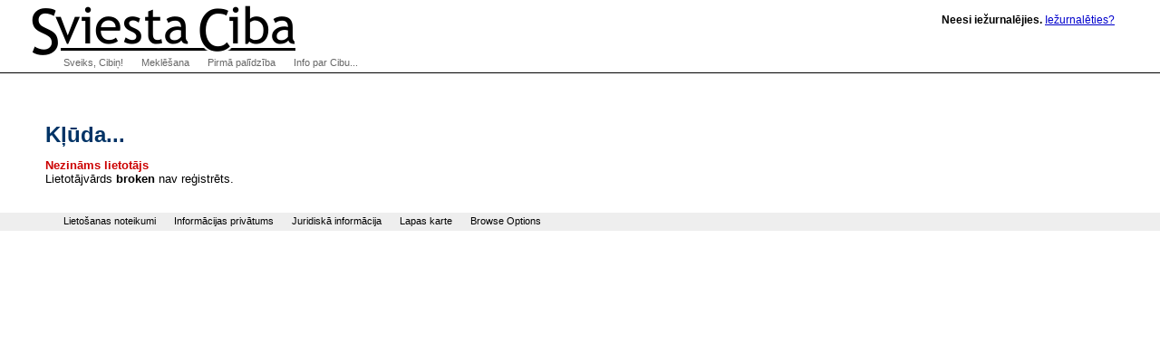

--- FILE ---
content_type: text/css
request_url: http://klab.lv/xc/google-search.css
body_size: 811
content:
#NavMenuList .NavSubMenuList li form {
  color: #666;
  background-color: #FFF;
  float: left;
  border-top: 1px solid #000
}

#google-search, #google-search form {
  display: inline;
}

#google-search #q {
  font-size: 10px;
  font-family: verdana;
  border: 1px solid gray;
  width: 100px;
  padding: 2px !important;
  padding: 0px;
  margin-top: 2px;
}

#google-search #q:focus {
  border: 1px solid orange;
}

#google-search #q:hover {
  border: 1px solid red;
}

#google-search #btnG {
  font-size: 10px;
  font-family: verdana;
  border: 1px solid gray;
  background-color: transparent;
  padding: 1px !important;
  padding: 0px;
  margin-top: 2px;
}

#google-search #btnG:focus {
  border: 1px solid orange;
}

#google-search #btnG:hover {
  border: 1px solid red;
}